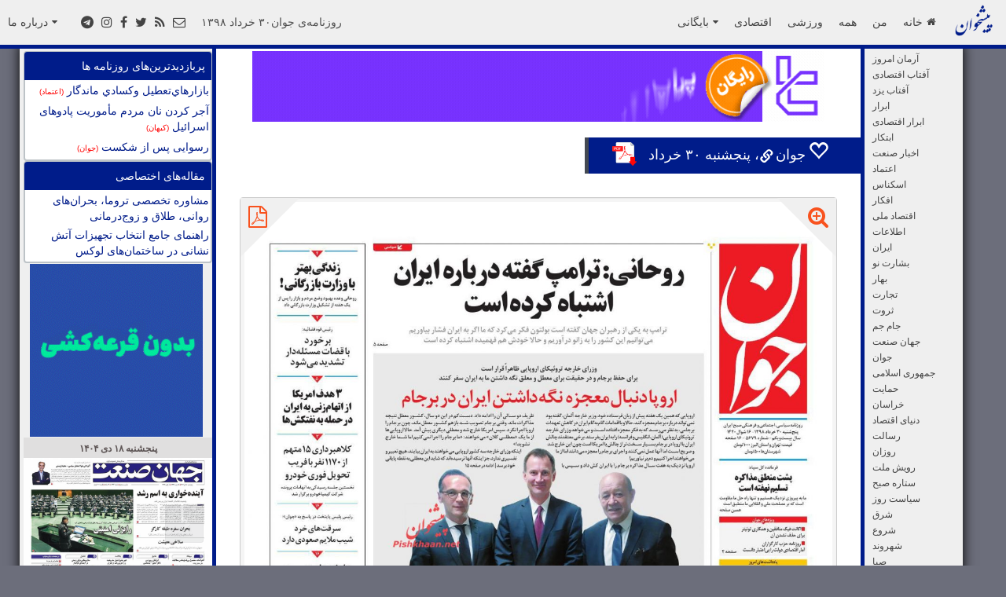

--- FILE ---
content_type: text/html; charset=UTF-8
request_url: https://www.pishkhan.com/preview/Javan/13980330?utm_campaign=sidebar&utm_source=papers2&utm_medium=Javan
body_size: 12726
content:

<!DOCTYPE html>
<html>
<head>
	<meta charset="utf-8">
	<title> روزنامه جوان پنجشنبه ۳۰ خرداد ۱۳۹۸</title>
        <!-- 2RN9w8ZPmpuWhx3WerQp1dlkKKY -->
        <meta name="msvalidate.01" content="A92025F8807454E495DE4A3E4B9A602E" />
	<meta name="description" content="  " />
	<meta name="keywords" content="روزنامه,صفحه یک روزنامه,صفحه اول روزنامه,روزنامه های ایران, تیتر روزنامه ها,عناوین روزنامه‌ها, تیتر اول روزنامه ها, تیتر مطبوعات, تیتر اول مطبوعات,پیشخوان, پیشخوان مطبوعات, مطبوعات ایران, مطبوعات, خواندن مطبوعات, خواندن روزنامه، ,اخبار ايران,خبر های امروز ایران,خواندن روزنامه‌ها, روزنامه‌های ایران,روزنامه های ورزشی,Rooznameh, safhe aval rooznameh, iranian newspapers, انتخابات, اخبار انتخابات, انتخابات مجلس, انتخابات خبرگان,Rooznameh ArmanRavabetOmoomi,Rooznameh ArmanMeli,Rooznameh ArmanMihan,Rooznameh Asia,Rooznameh Aseman,Rooznameh Agaah,Rooznameh AftabEghtesadi,Rooznameh AftabYazd,Rooznameh AvayeEghtesad,Rooznameh AbrarNews,Rooznameh AbrarEghtesadi,Rooznameh Ebtekaar,Rooznameh AtrakDaily,Rooznameh AkhbarSanat,Rooznameh Azarbaydgan,Rooznameh Etedal,Rooznameh Etemaad,Rooznameh Eskenas,Rooznameh Asrar,Rooznameh EsfahanEmrooz,Rooznameh Afkar,Rooznameh EqtesadAyandeh,Rooznameh EghtesadBartar,Rooznameh EghtesadPooya,Rooznameh EghtesadSaramad,Rooznameh EghtesadKish,Rooznameh EghtesadeMardom,Rooznameh EghtesadeMeli,Rooznameh Ettelaat,Rooznameh Emrooz,Rooznameh AminNews,Rooznameh Eidehrooz,Rooznameh Iran,Rooznameh IranNews,Rooznameh BakhtarDaily,Rooznameh BazarKasbkar,Rooznameh BaniFilm,Rooznameh BesharateNo,Rooznameh Bahar,Rooznameh SepidarNews,Rooznameh PayameAsalooye,Rooznameh PayameMa,Rooznameh Pishro,Rooznameh Tabnak,Rooznameh TejaratOnline,Rooznameh TadbiretazeNews,Rooznameh Taadol,Rooznameh Tafahomnews,Rooznameh TehranEmruz,Rooznameh ToseeKish,Rooznameh TourismPaper,Rooznameh Servat,Rooznameh JaameJam,Rooznameh JameeFarda,Rooznameh Jahan-e-Eghtesad,Rooznameh JahanSanat,Rooznameh Javan,Rooznameh Jomleh,Rooznameh Jomhoor,Rooznameh JomhouriEslami,Rooznameh HarfOnline,Rooznameh Hemayat,Rooznameh Khanman,Rooznameh KhabarJonoub,Rooznameh KhabarBanovan,Rooznameh khorasannews,Rooznameh Kharidaar,Rooznameh Khoob,Rooznameh Khorshid,Rooznameh DonyayeEghtesad,Rooznameh LawDaily,Rooznameh DiyarePakan,Rooznameh DidbanZagros,Rooznameh RaheMardom,Rooznameh Resalat,Rooznameh Roozan,Rooznameh Roozegar,Rooznameh RouzegareMa,Rooznameh MadanDaily,Rooznameh RoshangarDaily,Rooznameh Ruydademrouz,Rooznameh RooyesheMellat,Rooznameh SayehNews,Rooznameh Sazandegi,Rooznameh SetarehSobh,Rooznameh SepehrIranian,Rooznameh SepidOnline,Rooznameh SiasatRuz,Rooznameh ShakhehSabz,Rooznameh Shargh,Rooznameh Shorou,Rooznameh ShahrAra,Rooznameh Shahrvand,Rooznameh ShirazNovin,Rooznameh Saba,Rooznameh Sabzineh,Rooznameh SobhEqtesad,Rooznameh SobheEmrooz,Rooznameh SobhSahel,Rooznameh SobhCaspian,Rooznameh SobheNo,Rooznameh SedayeEslahat,Rooznameh SedayeIran,Rooznameh GostareshSMT,Rooznameh AsreAzadi,Rooznameh AsreEsfahan,Rooznameh AsreEghtesad,Rooznameh AsreIranian,Rooznameh AsreTosee,Rooznameh AsreRasaneh,Rooznameh AsrGhanoon,Rooznameh Farheekhtegan,Rooznameh ForsatEmrooz,Rooznameh Fanavaraan_Ettelaat,Rooznameh Fogholadeh,Rooznameh Ghanoon,Rooznameh Ghods,Rooznameh Kaenat,Rooznameh KarvaKargar,Rooznameh KasboKarNews,Rooznameh Kelid,Rooznameh KayhanNews,Rooznameh KimiaVatan,Rooznameh GostareshSanat,Rooznameh MardomSalari,Rooznameh Mostaghel,Rooznameh Maghreb,Rooznameh Mellat,Rooznameh Mamlekat,Rooznameh Movajehe,Rooznameh MahdTamadon,Rooznameh 19Dey,Rooznameh NasleFarda,Rooznameh NasleFardaEsfahan,Rooznameh NaghshDaily,Rooznameh NesfeJahan,Rooznameh NoAvaranNews,Rooznameh VatanEmruz,Rooznameh VaghayeDaily,Rooznameh HadafEconomic,Rooznameh 7sobh,Rooznameh HamedanPayam,Rooznameh Hamdeli,Rooznameh Hamshahri,Rooznameh Hammihan,Rooznameh Honarmand,Rooznameh YadegarEmrooz,Rooznameh YaghoutVatan,Rooznameh AbrarSport,Rooznameh IranSport,Rooznameh EsteghlalJavan,Rooznameh Perspolis,Rooznameh Piroozi,Rooznameh KhabarVarzeshi,Rooznameh Shoot,Rooznameh Footballs,Rooznameh Ghahremanan,Rooznameh Gol,Rooznameh Hadaf,Rooznameh Navad,Rooznameh DIV,"/>
	<link rel="canonical" href="https://www.pishkhan.com/preview/Javan/13980330" />
	<link rel="alternate" type="application/rss+xml" title="پیشخوان &raquo; خوراک" href="https://www.pishkhan.com/PishkhaanDailyFeed.xml" />
    <meta name="viewport" content="width=device-width, initial-scale=1.0">
    <meta property="fb:admins" content="100000230691944" />

    <!-- facebook properties-->
    <meta property="og:title" content=" روزنامه جوان پنجشنبه ۳۰ خرداد ۱۳۹۸"/>
    <meta property="og:image" content="https://www.pishkhan.com/Archive/1398/03/13980330/Javan.jpg" />    <meta property="og:site_name" content="پیشخوان | خواندن روزنامه‌های ایران"/>
    <meta property="og:description" content=""/>

	    <!-- jQuery -->

    <link rel="shortcut icon" href="/images/favicon.ico" />
    <link rel="apple-touch-icon" href="/images/apple-touch-icon.png" />
    <link rel="apple-touch-icon-precomposed" href="/images/apple-touch-icon-precomposed.png" />

	<script src="/js/jquery-3.2.1.min.js"></script>
    <!-- Bootstrap -->
        <!-- ads1: -->

    <link href="/css/pishkhan.css?v=1.2" rel="stylesheet" media="screen">
    <script src="/bootstrap/js/bootstrap.min.js"></script>

    <!-- Plugins -->

    <script src="/js/jquery.easing.1.3.js"></script>
    <script src="/js/jquery.isotope.min.js"></script>
    <script src="/js/jquery.ba-resize.min.js"></script>

    <script src="/js/klass.min.js"></script>
    <!-- Theme -->
    <link href='https://fonts.googleapis.com/css?family=Open+Sans|Oswald|Droid+Sans|Yanone+Kaffeesatz|Droid+Serif|Ubuntu|Lobster|Francois+One|Arvo|Changa+One|Rokkitt|Nunito|Bitter|Merriweather|Raleway|Pacifico|Josefin+Sans|Questrial|Cantarell|Norican|Vollkorn|Quicksand|Limelight|Cantata+One|Bree+Serif|Oleo+Script|Playfair+Display|Quattrocento+Sans|Berkshire+Swash|Passion+One|Cuprum|Roboto' rel='stylesheet' type='text/css'>

    <!-- Skin -->
    <link type="text/css" rel="stylesheet/less" href="/css/skin.less" media="screen">
    <!-- LESS.js -->
    <script src="/js/less-1.3.3.min.js"></script>

    <script src="/js/scripts.js?ver1.0"></script>

    

    <!-- Skin -->
    <link type="text/css" rel="stylesheet" href="/css/skin.php" media="screen">

    <!--[if lt IE 9]>
    <script src="http://html5shim.googlecode.com/svn/trunk/html5.js"></script>
    <![endif]-->

    <script language="JavaScript" type="text/javascript">
        function openfacebook(url)
        {
            return window.open(url, 'sharer', 'width=626,height=436');
        }
    </script>



    <!-- Google Analytics -->
    <!-- Google tag (gtag.js) -->
<script async src="https://www.googletagmanager.com/gtag/js?id=G-P7HHRLQWQS"></script>
<script>
  window.dataLayer = window.dataLayer || [];
  function gtag(){dataLayer.push(arguments);}
  gtag('js', new Date());

  gtag('config', 'G-P7HHRLQWQS');
</script>

    <!-- Google tag (gtag.js) -->
    <!-- 
    <script async src="https://www.googletagmanager.com/gtag/js?id=G-54Z41S420L"></script>
    <script>
      window.dataLayer = window.dataLayer || [];
      function gtag(){dataLayer.push(arguments);}
      gtag('js', new Date());
    
      gtag('config', 'G-54Z41S420L');
    </script>
    -->
    
    <!-- End of Google Analytics -->


    <STYLE type="text/css">

        .blogitem {display: inline-block; border-radius: 5px; height: 36px; width: 33px; margin-bottom: 0px;}
        .blogitem {background-image: none; border: none; text-shadow: none; box-shadow: none; }
        .icon-btn-inline {display: inline-block; padding: 2px 0 0 10px; border-radius: 5px; height: 25px; width: 22px; margin: 0px; margin-top: -5px;background-color: #001c8a;}
        .icon-btn-inline {background-image: none; border: none; text-shadow: none; box-shadow: none;}
        .rtl{direction: rtl;}
    </STYLE>

     <!--TOP MENU SCRIPTS -->
             <!-- Menu Stylesheet -->
                  <!-- Include all compiled plugins (below), or include individual files as needed -->
                  <script src="/js/mashable.min.js"></script>
         <!--END OF TOP MENU SCRIPTS -->

    <!-- ads2: -->
    <script>
        function are_cookies_enabled()
        {
            var cookieEnabled = (navigator.cookieEnabled) ? true : false;

            if (typeof navigator.cookieEnabled == "undefined" && !cookieEnabled)
            {
                document.cookie="testcookie";
                cookieEnabled = (document.cookie.indexOf("testcookie") != -1) ? true : false;
            }
            return (cookieEnabled);
        }
        var $body = $(this.ie6 ? document.body : document); // using document in ie6 causes a crash

        $(document).ready(function() {
            if(($(".buttom_ad")[0]))
            {
                if(0==0)
                {
                    $('.buttom_ad').fadeIn();
                }
                else
                {
                    $('.buttom_ad').fadeOut();
                }
                
                if (( $body.width() < 730 ) && ( getCookie("fe8700c540b2e2a8173b0ac102441c6ed9d6f8ce") != "1"))
                {
                    $('.buttom_ad').fadeIn();
                }
            }


            
            
                        if ( are_cookies_enabled() )
            {
                if ( getCookie('d31b28319c5dcf12ac3d92ef253ad43889e6701f') != "1" )
                {
                      if ( getCookie('d92321832f7481916128113048352ad21830b442_s4') != "" ) setCookie('d92321832f7481916128113048352ad21830b442_s4',parseInt(getCookie('d92321832f7481916128113048352ad21830b442_s4'))+1, 360);
                      else setCookie('d92321832f7481916128113048352ad21830b442_s4',1, 360);
                }
                if ( getCookie('d7bf57ec639c2a02a337ea4d769164b7eece5963_p4') != "" ) setCookie('d7bf57ec639c2a02a337ea4d769164b7eece5963_p4',parseInt(getCookie('d7bf57ec639c2a02a337ea4d769164b7eece5963_p4'))+1, 360);
                else setCookie('d7bf57ec639c2a02a337ea4d769164b7eece5963_p4',1, 360);
                setCookieSec('d31b28319c5dcf12ac3d92ef253ad43889e6701f',1, 600); //for 10 minutes
            }
            $('.mash-menu').mashableMenu({
            });
        });
        $(document).scroll(function() {
            if( (0==1) && ($(".buttom_ad")[0]) && ( getCookie("fe8700c540b2e2a8173b0ac102441c6ed9d6f8ce") != "1") && ( $body.width() >= 730 ) )
            {
                var y = $(this).scrollTop();
                if (y > 50) {
                    $('.buttom_ad').fadeIn();
                    //$('.sidemenu').css({'padding-top': '50px'});
                } else {
                    $('.buttom_ad').fadeOut();
                    //$('.sidemenu').css({'padding-top': '0px'});
                }
            }
        });

        function hidebottomAd() {
            setCookieSec("fe8700c540b2e2a8173b0ac102441c6ed9d6f8ce","1",600)
        }

        function setCookieSec(cname,cvalue,exSecs) {
            var d = new Date();
            d.setTime(d.getTime() + (exSecs*1000));
            var expires = "expires=" + d.toGMTString();
            document.cookie = cname+"="+cvalue+"; "+expires;
        }

        function setCookie(cname,cvalue,exDays) {
            setCookieDays (cname,cvalue,exDays);
        }


        function setCookieDays(cname,cvalue,exDays) {
            setCookieSec (cname,cvalue,exDays*24*60*60);
        }

        function getCookie(cname) {
            var name = cname + "=";
            var ca = document.cookie.split(';');
            for(var i=0; i<ca.length; i++) {
                var c = ca[i];
                while (c.charAt(0)==' ') c = c.substring(1);
                if (c.indexOf(name) == 0) return c.substring(name.length,c.length);
            }
            return "";
        }

        function TogglePaperFavoriteCookie(paper_name,bset) {
            favorite_icon_id = "favorite_icon_" + paper_name;
            paper_name = "FAVORITE_"+paper_name;
            if (getCookie(paper_name) == "")
            {
                setCookie(paper_name,1,36000);
                document.getElementById(favorite_icon_id ).className = "glyphicons heart";
                document.getElementById(favorite_icon_id ).title= "حذف از روزنامه‌های من";
            }
            else
            {
                setCookie(paper_name,0,0);
                document.getElementById(favorite_icon_id ).className = "glyphicons heart_empty";
                document.getElementById(favorite_icon_id ).title= "افزودن به روزنامه‌های من";
            }
            //seconds = new Date().getTime() / 1000;
            //document.getElementById("mypageInMenu").href= document.getElementById("mypageInMenu").href + "?mypageupdate="+seconds;
            return "";
        }
     </script>


     <style>
        .topnav{position: fixed;top: 0px;margin-bottom:0px; display: none;background-color: rgb(239, 239, 239);right: 0;left: 0;margin-right: auto;margin-left: auto;width: 550px;}
        .topnav:hover {opacity: 1.0;filter: alpha(opacity=100); /* For IE8 and earlier */}
        .buttom_ad{position: fixed;bottom: 0px;margin-bottom:0px; background-color: rgb(239, 239, 239);right: 0;left: 0;max-height: 80px;}
        .buttom_ad_yektanet{position: fixed;bottom: 0px;margin-bottom:0px; background-color: rgb(239, 239, 239);right: 0;left: 0;max-height: 120px;}

        @media{
        .buttom_ad_size{max-width: 468px;margin-right: auto;margin-left: auto;}
        }
        @media{
        .buttom_ad_yektanet_size{max-width: 729px;margin-right: auto;margin-left: auto;}
        }
        .top_nav_offset:before { display: block; content: " "; height: 70px;margin-top: -70px;    visibility: hidden; }
     </style>
    <!-- end of ads2. -->

    <style>
        ::-webkit-scrollbar {width: 12px;}
        ::-webkit-scrollbar-track {-webkit-box-shadow: inset 0 0 6px rgba(0,0,0,0.3); border-radius: 10px;}
        ::-webkit-scrollbar-thumb {border-radius: 10px;-webkit-box-shadow: inset 0 0 6px rgba(0,0,0,0.5); }
    </style>

<style>

.newspapers-map-tooltip + .tooltip > .tooltip-arrow {
            border-top-color: #ff5722;
        }

        .newspapers-map-tooltip + .tooltip > .tooltip-inner {
            background-color: #ff5722;
            font-weight: bold;
            direction: rtl;
        }
        .pishkhaan-map-show:hover {
            z-index: 100;
            background: #000;
            opacity: 0.2;
            display: block;
            border: 1px solid #fff;
            color: #fff
        }
        .topnewslink {
            display: block;
            padding: 2px;
            text-align: right;
            direction:rtl;
        }

        .topnewslink:hover {
            background-color: #0ab1fc;
            color: white;
        }
        .popular-news {

            margin: 0px 5px;
            border: 2px solid #BDC3C7 !important;
            background: #FFFFFF none !important;
            -webkit-border-radius: 10px !important;
            -moz-border-radius: 10px !important;
            border-radius: 4px !important;
        }

        .popular-news .body {
            margin: 2px 0px;
            max-height: 300px;
            overflow-y: auto;
        }

        .popular-news .header {
            color: #ffffff;
            background-color: #001c8a;
            text-align: right;
            padding: 8px;
            margin: -1px;
            border-radius: 4px 4px 0px 0px;
        }
</style>
    
    
            <script src="/js/jail.js"></script>
            <script>
                $(function(){
                    $("img.async").jail({
                    offset : 1700,
                    event: "load"
                    });
                });
            </script>                <link rel="manifest" href="/manifest.json">
                <!-- Najva Push Notification -->
                <script type="text/javascript">
                    (function(){
                        var now = new Date();
                        var version = now.getFullYear().toString() + "0" + now.getMonth() + "0" + now.getDate() +
                            "0" + now.getHours();
                        var head = document.getElementsByTagName("head")[0];
                        var link = document.createElement("link");
                        link.rel = "stylesheet";
                        link.href = "https://app.najva.com/static/css/local-messaging.css" + "?v=" + version;
                        head.appendChild(link);
                        var script = document.createElement("script");
                        script.type = "text/javascript";
                        script.async = true;
                        script.src = "https://app.najva.com/static/js/scripts/pishkhan-website-25639-e1d6f572-c3ff-4ba9-be70-8aa7ed6199ed.js" + "?v=" + version;
                        head.appendChild(script);
                        })()
                </script>
                <!-- END NAJVA PUSH NOTIFICATION -->            <script>
            !function(e,t,n){e.yektanetAnalyticsObject=n,e[n]=e[n]||function(){e[n].q.push(arguments)},e[n].q=e[n].q||[];var a=t.getElementsByTagName("head")[0],r=new Date,c="https://cdn.yektanet.com/superscript/2MtltJI0/native-pishkhan.com-10707/yn_pub.js?v="+r.getFullYear().toString()+"0"+r.getMonth()+"0"+r.getDate()+"0"+r.getHours(),s=t.createElement("link");s.rel="preload",s.as="script",s.href=c,a.appendChild(s);var l=t.createElement("script");l.async=!0,l.src=c,a.appendChild(l)}(window,document,"yektanet");
        </script>            <script type="text/javascript">
// Create a global _gaq object with a push method that calls gtag()
window._gaq = window._gaq || [];

// Replace _gaq.push so old GA calls work with GA4
_gaq.push = function (args) {
  if (!Array.isArray(args) || args.length < 2) {
    console.warn('Invalid _gaq.push() call:', args);
    return;
  }

  const command = args[0];

  // Handle only _trackEvent for now (you can extend if needed)
  if (command === '_trackEvent') {
    const [, category, action, label, value, nonInteraction] = args;

    const eventParams = {
      event_category: category || undefined,
      event_label: label || undefined,
    };

    if (typeof value === 'number') eventParams.value = value;
    if (typeof nonInteraction === 'boolean') eventParams.non_interaction = nonInteraction;

    // Send equivalent event to GA4 via gtag
    if (typeof gtag === 'function') {
      gtag('event', action, eventParams);
    } else {
      console.warn('gtag() not found — event not sent:', args);
    }

  } else {
    console.warn('Unsupported _gaq command:', command, args);
  }
};

            </script>

</head>

<body class="backgrounded">

	
	<div  id ="tour_top_menu_id">
<nav class="mash-menu mash-top-fixed mash-full-width right-to-left" data-color="grey" style="padding-bottom:55px;">
    <section class="mash-menu-inner-container" style="border-bottom: 5px solid #001c8a;">

        <!-- brand -->
        <ul class="mash-brand right">
             <li>
                <!-- mobile button -->
                <button class="mash-mobile-button" style="width:100%;height:52px;background: #CCCCCC;"><h3 style="text-align: center;direction: rtl;">پیشخوان روزنامه‌های ایران</h3><span></span></button>
                <a class="hidden-phone" href="https://www.pishkhan.com"><img src="https://www.pishkhan.com/images/logo2.png" style="max-height: 40px;"></a>
             </li>
        </ul>

        <!-- list items -->
        <ul class="mash-list-items">
          <li class=""><a class="rtl" href="https://www.pishkhan.com">خانه<i class="fa fa-home  fa-indicator"></i></a></li>
          <li class=""><a id="mypageInMenu" href="https://www.pishkhan.com/my?date=13980330">من</a></li>
          <li class=""><a href="https://www.pishkhan.com/all?date=13980330">همه</a></li>
          <li class=""><a href="https://www.pishkhan.com/sport?date=13980330">ورزشی</a></li>
          <li class=""><a href="https://www.pishkhan.com/economics?date=13980330">اقتصادی</a></li>
          <li class=""><a href="#" class="rtl"><i class="fa fa-caret-down fa-indicator"></i>بایگانی</a>
             <ul class="drop-down">
                <li><a href="https://www.pishkhan.com">روزنامه‌های امروز</a></li>
                <li><form METHOD="GET" onsubmit="window.open(this.elements[0].options[this.elements[0].selectedIndex]. value,'_top'); return(false)" style="margin: 5px;">
<select  class="rtl" onChange="window.open(this.options[this.selectedIndex].value,'_top')">
<option value="">بایگانی یک ماه گذشته</option><option style="text-align:right;" value="/?date=14041018">پنجشنبه ۱۸ دی ۱۴۰۴</option><option style="text-align:right;" value="/?date=14041017">چهارشنبه ۱۷ دی ۱۴۰۴</option><option style="text-align:right;" value="/?date=14041016">سه‌شنبه ۱۶ دی ۱۴۰۴</option><option style="text-align:right;" value="/?date=14041015">دوشنبه ۱۵ دی ۱۴۰۴</option><option style="text-align:right;" value="/?date=14041014">یکشنبه‌ ۱۴ دی ۱۴۰۴</option><option style="text-align:right;" value="/?date=14041011">پنجشنبه ۱۱ دی ۱۴۰۴</option><option style="text-align:right;" value="/?date=14041010">چهارشنبه ۱۰ دی ۱۴۰۴</option><option style="text-align:right;" value="/?date=14041009">سه‌شنبه ۹ دی ۱۴۰۴</option><option style="text-align:right;" value="/?date=14041008">دوشنبه ۸ دی ۱۴۰۴</option><option style="text-align:right;" value="/?date=14041007">یکشنبه‌ ۷ دی ۱۴۰۴</option><option style="text-align:right;" value="/?date=14041006">شنبه ۶ دی ۱۴۰۴</option><option style="text-align:right;" value="/?date=14041004">پنجشنبه ۴ دی ۱۴۰۴</option><option style="text-align:right;" value="/?date=14041003">چهارشنبه ۳ دی ۱۴۰۴</option><option style="text-align:right;" value="/?date=14041002">سه‌شنبه ۲ دی ۱۴۰۴</option><option style="text-align:right;" value="/?date=14041001">دوشنبه ۱ دی ۱۴۰۴</option><option style="text-align:right;" value="/?date=14040930">یکشنبه‌ ۳۰ آذر ۱۴۰۴</option><option style="text-align:right;" value="/?date=14040929">شنبه ۲۹ آذر ۱۴۰۴</option><option style="text-align:right;" value="/?date=14040927">پنجشنبه ۲۷ آذر ۱۴۰۴</option><option style="text-align:right;" value="/?date=14040926">چهارشنبه ۲۶ آذر ۱۴۰۴</option><option style="text-align:right;" value="/?date=14040925">سه‌شنبه ۲۵ آذر ۱۴۰۴</option><option style="text-align:right;" value="/?date=14040924">دوشنبه ۲۴ آذر ۱۴۰۴</option><option style="text-align:right;" value="/?date=14040923">یکشنبه‌ ۲۳ آذر ۱۴۰۴</option></select></form></li>
             </ul>
          </li>
          
        </ul>

        <!-- align list items right side using add the (right) class -->
        <ul class="mash-list-items right">
            <li class=""><a href="#">درباره ما<i class="fa fa-caret-down fa-indicator"></i></a>
                <ul class="drop-down" id="about_page_drop_down">
                <li><a href="https://www.pishkhan.com/about#about">درباره پیشخوان</a></li>
                <li><a href="https://www.pishkhan.com/about#AddPishkhaan">اضافه کردن پیشخوان به سایت خود</a></li>
                
                <li><a href="https://www.pishkhan.com/about#HowToAdd">راهنمایی اضافه کردن کد جاواسکریپت به وبلاگ</a></li>
                <li><a href="https://www.pishkhan.com/about#rss">خوراک پیشخوان</a></li>
                <li><a href="https://www.pishkhan.com/about#telegram">کانال&zwnj;های تلگرام پیشخوان</a></li>
                <li><a href="https://www.pishkhan.com/about#rules">استفاده از پیشخوان</a></li>
                <li><a href="https://www.pishkhan.com/about#contact">تماس با ما</a></li>
                                <li><a href="#Settings" id="Settings_btn" onclick="document.getElementById('Settings').style.display = 'block';">انتخاب کیفیت تصاویر</a></li>
                
                <li><a href="https://www.pishkhan.com/ads">تبلیغات در پیشخوان</a></li>
                </ul>
            </li>
        </ul>

        <!-- search bar -->
        <ul class="mash-search-bar"></ul>

        <!-- social icons -->
        <ul class="mash-social-icons hidden-phone hidden-tablet">
                <li>
                    <a href="http://www.telegram.me/pishkhaan_popular" target="_blank" onclick="_gaq.push(['_trackEvent','Top-Menu','Social Media Section','Telegram']);" title="تلگرام پیشخوان">
                          <i class="fa fa-telegram"></i>
                    </a>
                </li>
                 <li>
                    <a href="https://www.instagram.com/pishkhan_com/" target="_blank" onclick="_gaq.push(['_trackEvent','Top-Menu','Social Media Section','Instagram']);" title="اینستگرام پیشخوان">
                          <i class="fa fa-instagram"></i>
                    </a>
                 </li>
                 <li>
                    <a href="http://www.facebook.com/Pishkhaan.net" target="_blank" onclick="_gaq.push(['_trackEvent','Top-Menu','Social Media Section','Facebook']);" title="فیسبوک پیشخوان">
                          <i class="fa fa-facebook"></i>
                    </a>
                 </li>
                <li>
                    <a href="http://twitter.com/pishkhaan" target="_blank" onclick="_gaq.push(['_trackEvent','Top-Menu','Social Media Section','Twitter']);" title="توئیتر پیشخوان">
                          <i class="fa fa-twitter"></i>
                    </a>
                </li>
                <li>
                    <a href="https://www.pishkhan.com/about.php#rss" target="_blank" onclick="_gaq.push(['_trackEvent','Top-Menu','Social Media Section','RSS']);" title="خوراک (فید) پیشخوان" >
                          <i class="fa fa-rss"></i>
                    </a>
                </li>
                <li>
                    <a href="https://www.pishkhan.com/about#contact" target="_blank" onclick="_gaq.push(['_trackEvent','Top-Menu','Social Media Section','Contact-Us']);" title="ایمیل به پیشخوان">
                          <i class="fa fa-envelope-o"></i>
                    </a>
                </li>
           </ul>
           <ul class="mash-list-items right" id=""><li><p class="hidden-phone hidden-tablet" style="font-size: 0.875em;padding: 20px 0px;font-weight: 400;margin: 0px;line-height: 16px;">روزنامه‌ی جوان۳۰ خرداد ۱۳۹۸</p></li></ul>

    </section>
</nav>
</div>
	<div class="container">

		<div class="row" id="content">
		        <!-- Sidebar placed on the RIGHT of the screen -->

		        <div class="span3 sbleft" id="sidebar" >
		          	<div class="sidebar-nav equal hidden-phone" id="left_side_bar" style="position:relative; ">
		          	      <div class="span3 affix" style="margin-left: 0px;" id="left_side_bar_inside" >
		              		          
                <div class='popular-news'>
                            <div class='header'>پربازدیدترین‌های روزنامه ها</div>
                            <div class='body'>
                                <a href="/news/348459/?top_news_table" class="topnewslink" onClick="_gaq.push(['_trackEvent', 'TopNews Table', 'Sidebar', 'اعتماد',,'false']);">بازارهاي‌تعطيل وكسادي ماندگار <span style="font-size:10px;color:red;"> (اعتماد)</span></a><a href="/news/348434/?top_news_table" class="topnewslink" onClick="_gaq.push(['_trackEvent', 'TopNews Table', 'Sidebar', 'کيهان',,'false']);"> 			آجر کردن نان مردم  مأموریت پادوهای اسرائیل 		<span style="font-size:10px;color:red;"> (کيهان)</span></a><a href="/news/348449/?top_news_table" class="topnewslink" onClick="_gaq.push(['_trackEvent', 'TopNews Table', 'Sidebar', 'جوان',,'false']);">                                                   رسوایی پس از شکست                                       <span style="font-size:10px;color:red;"> (جوان)</span></a></div>
                </div>
        
    
    
             <div class='popular-news'>
                          <div class='header'>مقاله‌های اختصاصی</div>
                          <div class='body'>
                              <a href="/article/1927" class="topnewslink" onClick="_gaq.push(['_trackEvent', 'articles Table', 'Sidebar', '',,'false']);">مشاوره تخصصی تروما، بحران‌های روانی، طلاق و زوج‌درمانی</a><a href="/article/1926" class="topnewslink" onClick="_gaq.push(['_trackEvent', 'articles Table', 'Sidebar', '',,'false']);">راهنمای جامع انتخاب تجهیزات آتش نشانی در ساختمان‌های لوکس</a></div>
             </div>
      
        <div style="overflow: hidden;margin-right: 5px;margin-top: 1px;justify-content: center; display: flex;">
                <a href="https://otetmarket.com/pros" target="_blank" onclick="_gaq.push(['_trackEvent', 'AdsClicks', 'SidebarAd', 'RallyStock AdsClicks',,'false']);"><img id="" src="https://www.pishkhan.com/pishkhaanads/RallyStock/220x220.gif" alt="بروکر اوتت"></a>
             </div>
    <script src="/tools/sidebar2/pishkhaan.js"></script>
    
                                          </div>
		          	</div><!--/sidebar-nav -->
		          	<span class="clear"></span>
		        </div><!--/span3 -->

	        	<div class="span8 equal" id="main-content">

				
            <div align="center" style="margin-bottom: 10px;margin-top: 10px;">
            <a href="https://tradingfinder.net/"  alt ="تریدینگ فایندر" target="_blank" onclick="_gaq.push(['_trackEvent', 'AdsClicks', 'MainTop', 'tradingFinderCLASS_B',,'false']);"><img id="" src="https://www.pishkhan.com/pishkhaanads/tradingfinder/728x90.gif"></a>
            </div>
                            <!-- This contains the hidden content for settings-->
                                <div class="section top_nav_offset"  id="Settings" style="display:none">
                                    <div class="well">
                                        <h4 style="direction: rtl; text-align:right">اگر از اینترنت با سرعت پایین استفاده می‌کنید، در صورت تمایل می توانید در کامپیوتر خود عکس روزنامه‌ها را با کیفیت پایین تر ببینید:

                                        <?php

                                        ?>
                                        <form method ="post" action ="" onsubmit="_gaq.push(['_trackEvent','Tracking Activities', 'Setting-Form','Quality Cookie Updated' ,,'false']);">
                                        <Input type = 'Radio' Name ='ucSetImageQualityCoockie' value='1'  >  کیفیت پایین  <br>
                                        <Input type = 'Radio' Name ='ucSetImageQualityCoockie' value='2' > کیفیت بالا (بهترین کیفیت موجود) <br>
                                        <Input class="btn  btn-primary" type = "submit" value= "انتخاب &larr;" style="margin-top: 5px;"></h4>
                                        </form><h5 style="direction: rtl; text-align:right"><li>برای استفاده از این قابلیت استفاده از کوکی ها در مرور شما باید فعال باشد.</li><li>این انتخاب برای کامپیوتر شما ذخیره می‌‌شود و نیاز به تنظیم مجدد ندارد.</li><li>
                                        همچنین، در صورتی که تنظیمات را روی کیفیت پایین عکس قرار داده باشید، برای هر روزنامه به صورت خاص می توانید با انتخاب آیکون <div style="display: inline-block;"><a class="fa fa-search-plus" style=""><i></i></a></div> در بالای هر روزنامه، تصویر با کیفیت بالای آن روزنامه را ببینید. </li>
                                        </h4>
                                        <a href="#" class="btn btn-primary" style="margin-bottom: 0px;"  onclick="document.getElementById('Settings').style.display = 'none';">بستن پنجره</a>
                                    </div>
                             </div>
                           <!-- End of Settings -->



				<span class="clear"></span>
				<!-- show the papers: -->
				
                <div class="section top_nav_offset" id="Javan" style="margin-top: 20px;">
                    <h3 style="font-size:18px; overflow:visible;direction:rtl" class="section-title"><div id="tour_heart_ids" style="display: initial;"><div id="favorite_icon_Javan" title="افزودن به روزنامه‌های من" class="glyphicons heart_empty"><i onClick="TogglePaperFavoriteCookie('Javan');            _gaq.push(['_trackEvent', 'Newspapers Section', 'Favorite Button', 'Javan Favorite Button',,'false']);" ></i></div></div> <a href="https://www.pishkhan.com/rooznameh/Javan" style="color: #ffffff;"             onClick="_gaq.push(['_trackEvent', 'Newspapers Section', 'Fa Name', 'Javan Fa Name',,'false']);">جوان </a><a href='http://www.javanonline.ir/' target='_blank'             onClick="_gaq.push(['_trackEvent', 'Newspapers Section', 'WebsiteLink', 'Javan WebsiteLink',,'false']);" style='zoom: 80%;'><span class='glyphicons link' style='padding-left: 10px;padding-right: 10px;padding-top: 0px;'><i></i></span></a>، پنجشنبه ۳۰ خرداد <a href="#phone-navbar" class="top hidden-phone hidden-tablet hidden-desktop"><span class="glyphicons white up_arrow"><i></i></span></a><div style="display: initial;" id=""><a href="https://www.pishkhan.com/pdfviewer.php?paper=Javan&date=13980330" target="_blank" onClick="_gaq.push(['_trackEvent', 'PDFView', 'Main Page Clicked', 'Javan PDFView',,'false']);" title="دانلود پی‌دی‌اف"><img src="https://www.pishkhan.com/images/pdf.png" class="glyphicons" style="height: 30px;padding-left:0px;padding-right:10px;padding-top: 0px;"></a></div></h3>
                    <div class="row" id="full-blog-items">
                        <div class="span8">
                            <div class="well" style="position:relative;padding:5px;margin-bottom:10px;"><a href="https://www.pishkhan.com/rooznameh/Javan?date=139803"             onClick="_gaq.push(['_trackEvent', 'Newspapers Section' ,'MainImage', Javan MainImage',,'false']);">
                            <img usemap="#rooznameh_Javan" class="img-rounded async mapper showcoords noborder iopacity25 icolor004A51" src="https://www.pishkhan.com/Archive/1398/03/13980330/Javan_s.jpg" data-src="https://www.pishkhan.com/Archive/1398/03/13980330/Javan.jpg" alt="عناوین اخبار روزنامه جوان در روز پنجشنبه ۳۰ خرداد" width="850" height="530">
                            </a>
                                 <a href="https://www.pishkhan.com/rooznameh/Javan?date=139803" class="IconCBL" title="بایگانی"             onClick="_gaq.push(['_trackEvent', 'Newspapers Section', 'ArchiveIcon', 'Javan ArchiveIcon',,'false']);" ><span class='Sign'><i class='fa fa-archive'></i></span><span class='Triangle'></span></a><a href="https://www.pishkhan.com/Archive/1398/03/13980330/Javan.jpg" class='image_fancy IconCTR' data-fancybox='papers_images' data-type='image' data-caption=''  title='بزرگنمایی'             onClick="_gaq.push(['_trackEvent', 'Newspapers Section', 'HQImageIcon', 'Javan HQImageIcon',,'false']);"> <span class='Sign'><i class='fa fa-search-plus'></i></span><span class='Triangle'></span></a><a href="https://www.pishkhan.com/pdfviewer.php?paper=Javan&date=13980330" class='IconCTL' onClick="_gaq.push(['_trackEvent', 'PDFView', 'Image Corner Icon Clicked', 'Javan PDFView',,'false']);"  id="" title="دانلود پی‌دی‌اف"><span class='Sign'><i class='fa fa-file-pdf-o'></i></span><span class='Triangle'></span></a><a href="https://telegram.me/share/url?url=https://www.pishkhan.com/preview/Javan/13980330?utm_source=tgshare#Javan" class="IconCBR"             onClick="_gaq.push(['_trackEvent', 'Newspapers Section', 'Telegram Share', 'Javan Telegram Share',,'false']);" title="اشتراک گذاری در تلگرام"><span class='Sign'><i class='fa fa-telegram'></i></span><span class='Triangle'></span></a>
                            </div>
                            
                   <!--
                            <a href='#'><img src='/zoom.png' style='width: 50%;float: left;' class='show-on-mobile'/></a>
                            <a href='#'><img src='/pdf.png' style='width: 50%;float:right' class='show-on-mobile'/></a>-->
                        </div>
                    </div>
                </div>
                					<div class="well rtl"  style="text-align: center;">
                                        <h3>شخصی‌ سازی صفحه اول پیشخوان</h3><h4>اگر می‌خواهید تنها روزنامه‌های مورد علاقه خود را در این صفحه ببینید، روی آیکون "قلب" در کنار روزنامه دلخواه خود (در صفحه همه روزنامه ها) کلیک کنید. سپس وارد صفحه "روزنامه‌های من" شوید.<br>
در صفحه <a href="/all">"همهٔ روزنامه ها"</a> می توانید انتخاب خود را تغییر دهید.</h4>
                                        <img src="/images/yourfavorites.jpg">
				</div>				<!-- End of show the papers: -->

				<a href="/all?date=13980330" onclick="_gaq.push(['_trackEvent', 'Tracking Activities', 'See All', 'Bottom of Page',,'false']);"><div class="well" style="">
                                        <h3 style="text-align: center;">نمایش همه روزنامه ها</h3>
                </div></a>

			</div><!--/span8-->

		        <div class="span1 sbright" id="sidebar">
		          	<div class="sidebar-nav equal hidden-phone" id="right_side_bar" style="position:relative; ">
		            		<ul class="nav nav-list sidemenu" id="right_side_bar_inside" style="padding-left:20px; padding-bottom:20px; position:fixed; overflow-y: auto;">
		              		      
                <li style="text-align:left;line-height: 10px;font-size: 12px;direction:rtl"><a href="https://www.pishkhan.com/all#ArmanRavabetOmoomi" class="">آرمان امروز</a></li>
                <li style="text-align:left;line-height: 10px;font-size: 12px;direction:rtl"><a href="https://www.pishkhan.com/all#AftabEghtesadi" class="">آفتاب اقتصادی</a></li>
                <li style="text-align:left;line-height: 10px;font-size: 12px;direction:rtl"><a href="https://www.pishkhan.com/all#AftabYazd" class="">آفتاب یزد</a></li>
                <li style="text-align:left;line-height: 10px;font-size: 12px;direction:rtl"><a href="https://www.pishkhan.com/all#AbrarNews" class="">ابرار</a></li>
                <li style="text-align:left;line-height: 10px;font-size: 12px;direction:rtl"><a href="https://www.pishkhan.com/all#AbrarEghtesadi" class="">ابرار اقتصادی</a></li>
                <li style="text-align:left;line-height: 10px;font-size: 12px;direction:rtl"><a href="https://www.pishkhan.com/all#Ebtekaar" class="">ابتکار</a></li>
                <li style="text-align:left;line-height: 10px;font-size: 12px;direction:rtl"><a href="https://www.pishkhan.com/all#AkhbarSanat" class="">اخبار صنعت</a></li>
                <li style="text-align:left;line-height: 10px;font-size: 12px;direction:rtl"><a href="https://www.pishkhan.com/all#Etemaad" class="">اعتماد</a></li>
                <li style="text-align:left;line-height: 10px;font-size: 12px;direction:rtl"><a href="https://www.pishkhan.com/all#Eskenas" class="">اسکناس</a></li>
                <li style="text-align:left;line-height: 10px;font-size: 12px;direction:rtl"><a href="https://www.pishkhan.com/all#Afkar" class="">افکار</a></li>
                <li style="text-align:left;line-height: 10px;font-size: 12px;direction:rtl"><a href="https://www.pishkhan.com/all#EghtesadeMeli" class="">اقتصاد ملی</a></li>
                <li style="text-align:left;line-height: 10px;font-size: 12px;direction:rtl"><a href="https://www.pishkhan.com/all#Ettelaat" class="">اطلاعات</a></li>
                <li style="text-align:left;line-height: 10px;font-size: 12px;direction:rtl"><a href="https://www.pishkhan.com/all#Iran" class="">ایران</a></li>
                <li style="text-align:left;line-height: 10px;font-size: 12px;direction:rtl"><a href="https://www.pishkhan.com/all#BesharateNo" class="">بشارت نو</a></li>
                <li style="text-align:left;line-height: 10px;font-size: 12px;direction:rtl"><a href="https://www.pishkhan.com/all#Bahar" class="">بهار</a></li>
                <li style="text-align:left;line-height: 10px;font-size: 12px;direction:rtl"><a href="https://www.pishkhan.com/all#TejaratOnline" class="">تجارت</a></li>
                <li style="text-align:left;line-height: 10px;font-size: 12px;direction:rtl"><a href="https://www.pishkhan.com/all#Servat" class="">ثروت</a></li>
                <li style="text-align:left;line-height: 10px;font-size: 12px;direction:rtl"><a href="https://www.pishkhan.com/all#JaameJam" class="">جام جم</a></li>
                <li style="text-align:left;line-height: 10px;font-size: 12px;direction:rtl"><a href="https://www.pishkhan.com/all#JahanSanat" class="">جهان صنعت</a></li>
                <li style="text-align:left;line-height: 10px;font-size: 12px;direction:rtl"><a href="https://www.pishkhan.com/all#Javan" class="">جوان</a></li>
                <li style="text-align:left;line-height: 10px;font-size: 12px;direction:rtl"><a href="https://www.pishkhan.com/all#JomhouriEslami" class="">جمهوری اسلامی</a></li>
                <li style="text-align:left;line-height: 10px;font-size: 12px;direction:rtl"><a href="https://www.pishkhan.com/all#Hemayat" class="">حمایت</a></li>
                <li style="text-align:left;line-height: 10px;font-size: 12px;direction:rtl"><a href="https://www.pishkhan.com/all#khorasannews" class="">خراسان</a></li>
                <li style="text-align:left;line-height: 10px;font-size: 12px;direction:rtl"><a href="https://www.pishkhan.com/all#DonyayeEghtesad" class="">دنیای اقتصاد</a></li>
                <li style="text-align:left;line-height: 10px;font-size: 12px;direction:rtl"><a href="https://www.pishkhan.com/all#Resalat" class="">رسالت</a></li>
                <li style="text-align:left;line-height: 10px;font-size: 12px;direction:rtl"><a href="https://www.pishkhan.com/all#Roozan" class="">روزان</a></li>
                <li style="text-align:left;line-height: 10px;font-size: 12px;direction:rtl"><a href="https://www.pishkhan.com/all#RooyesheMellat" class="">رویش ملت</a></li>
                <li style="text-align:left;line-height: 10px;font-size: 12px;direction:rtl"><a href="https://www.pishkhan.com/all#SetarehSobh" class="">ستاره صبح</a></li>
                <li style="text-align:left;line-height: 10px;font-size: 12px;direction:rtl"><a href="https://www.pishkhan.com/all#SiasatRuz" class="">سیاست روز</a></li>
                <li style="text-align:left;line-height: 10px;font-size: 12px;direction:rtl"><a href="https://www.pishkhan.com/all#Shargh" class="">شرق</a></li>
                <li style="text-align:left;line-height: 10px;font-size: 12px;direction:rtl"><a href="https://www.pishkhan.com/all#Shorou" class="">شروع</a></li>
                <li style="text-align:left;line-height: 10px;font-size: 12px;direction:rtl"><a href="https://www.pishkhan.com/all#Shahrvand" class="">شهروند</a></li>
                <li style="text-align:left;line-height: 10px;font-size: 12px;direction:rtl"><a href="https://www.pishkhan.com/all#Saba" class="">صبا</a></li>
                <li style="text-align:left;line-height: 10px;font-size: 12px;direction:rtl"><a href="https://www.pishkhan.com/all#SobhEqtesad" class="">صبح اقتصاد</a></li>
                <li style="text-align:left;line-height: 10px;font-size: 12px;direction:rtl"><a href="https://www.pishkhan.com/all#SedayeEslahat" class="">صدای اصلاحات</a></li>
                <li style="text-align:left;line-height: 10px;font-size: 12px;direction:rtl"><a href="https://www.pishkhan.com/all#GostareshSMT" class="">صمت</a></li>
                <li style="text-align:left;line-height: 10px;font-size: 12px;direction:rtl"><a href="https://www.pishkhan.com/all#AsreAzadi" class="">عصرآزادی</a></li>
                <li style="text-align:left;line-height: 10px;font-size: 12px;direction:rtl"><a href="https://www.pishkhan.com/all#AsreEghtesad" class="">عصر اقتصاد</a></li>
                <li style="text-align:left;line-height: 10px;font-size: 12px;direction:rtl"><a href="https://www.pishkhan.com/all#AsreIranian" class="">عصر ایرانیان</a></li>
                <li style="text-align:left;line-height: 10px;font-size: 12px;direction:rtl"><a href="https://www.pishkhan.com/all#Farheekhtegan" class="">فرهیختگان</a></li>
                <li style="text-align:left;line-height: 10px;font-size: 12px;direction:rtl"><a href="https://www.pishkhan.com/all#ForsatEmrooz" class="">فرصت امروز</a></li>
                <li style="text-align:left;line-height: 10px;font-size: 12px;direction:rtl"><a href="https://www.pishkhan.com/all#Ghods" class="">قدس</a></li>
                <li style="text-align:left;line-height: 10px;font-size: 12px;direction:rtl"><a href="https://www.pishkhan.com/all#KasboKarNews" class="">كسب و كار</a></li>
                <li style="text-align:left;line-height: 10px;font-size: 12px;direction:rtl"><a href="https://www.pishkhan.com/all#KayhanNews" class="">کيهان</a></li>
                <li style="text-align:left;line-height: 10px;font-size: 12px;direction:rtl"><a href="https://www.pishkhan.com/all#MardomSalari" class="">مردم سالاری</a></li>
                <li style="text-align:left;line-height: 10px;font-size: 12px;direction:rtl"><a href="https://www.pishkhan.com/all#Mostaghel" class="">مستقل</a></li>
                <li style="text-align:left;line-height: 10px;font-size: 12px;direction:rtl"><a href="https://www.pishkhan.com/all#NesfeJahan" class="">نصف جهان</a></li>
                <li style="text-align:left;line-height: 10px;font-size: 12px;direction:rtl"><a href="https://www.pishkhan.com/all#VatanEmruz" class="">وطن امروز</a></li>
                <li style="text-align:left;line-height: 10px;font-size: 12px;direction:rtl"><a href="https://www.pishkhan.com/all#HadafEconomic" class="">هدف و اقتصاد</a></li>
                <li style="text-align:left;line-height: 10px;font-size: 12px;direction:rtl"><a href="https://www.pishkhan.com/all#7sobh" class="">هفت صبح</a></li>
                <li style="text-align:left;line-height: 10px;font-size: 12px;direction:rtl"><a href="https://www.pishkhan.com/all#Hamdeli" class="">همدلی</a></li>
                <li style="text-align:left;line-height: 10px;font-size: 12px;direction:rtl"><a href="https://www.pishkhan.com/all#Hamshahri" class="">همشهری</a></li>
                <li style="text-align:left;line-height: 10px;font-size: 12px;direction:rtl"><a href="https://www.pishkhan.com/all#AbrarSport" class="">ابرار ورزشى</a></li>
                <li style="text-align:left;line-height: 10px;font-size: 12px;direction:rtl"><a href="https://www.pishkhan.com/all#IranSport" class="">ایران ورزشی</a></li>
                <li style="text-align:left;line-height: 10px;font-size: 12px;direction:rtl"><a href="https://www.pishkhan.com/all#Piroozi" class="">پیروزی</a></li>
                <li style="text-align:left;line-height: 10px;font-size: 12px;direction:rtl"><a href="https://www.pishkhan.com/all#KhabarVarzeshi" class="">خبر ورزشی</a></li>
                <li style="text-align:left;line-height: 10px;font-size: 12px;direction:rtl"><a href="https://www.pishkhan.com/all#Shoot" class="">شوت</a></li>
                <li style="text-align:left;line-height: 10px;font-size: 12px;direction:rtl"><a href="https://www.pishkhan.com/all#Gol" class="">گل</a></li>
                <li style="text-align:left;line-height: 10px;font-size: 12px;direction:rtl"><a href="https://www.pishkhan.com/all#Hadaf" class="">هدف</a></li>		          	        </ul>
		          	</div><!--/sidebar-nav -->
		          	<span class="clear"></span>
		        </div><!--/span1 -->

	                <!-- END OF THE MAIN CONTENT -->
           
		</div><!--/row-->

		<div id="footer">
		    <p style="direction:rtl;">فعالیت این سایت بر اساس قوانین جمهوری اسلامی ایران می‌باشد. <br> تمام حقوق برای پیشخوان محفوظ است. استفاده از مطالب و تصاویر این سایت فقط با ذکر نام پیشخوان و درج لینک به این سایت مجاز است.<br><a href="https://www.pishkhan.com/about.php" style="color:white"><strong>دربارهٔ ما</strong></a>    |    <a href="https://www.pishkhan.com/ads.php" style="color:white"><strong>تبلیغات در پیشخوان</strong></a></p><p>&copy;2012-2026 https://www.pishkhan.com</p>

<script>

   $("#right_side_bar_inside").css("margin-left",-$(document).scrollLeft());
    $( window ).resize(function() {

        $('#right_side_bar_inside').height($(window).height()-70);
        $('#right_side_bar_inside').width($('#right_side_bar').width()-20);
        if($(window).width()>750)
                $('body').scrollLeft($(document).outerWidth());
        });

        $(window).scroll(function(event) {
               $("#right_side_bar_inside").css("margin-left",-$(document).scrollLeft());
        });

    $('#right_side_bar_inside').height($(window).height()-70);
        document.getElementById('right_side_bar_inside').style.overflowY='hidden';
$( "#right_side_bar" ).mouseenter(function() {
if($(window).height() > $("#right_side_bar_inside").height()){
document.getElementById('right_side_bar_inside').style.overflowY='auto';
//document.getElementById('right_side_bar_inside').style.width='100px';
}
})
.mouseleave(function() {
document.getElementById('right_side_bar_inside').style.overflowY='hidden';
});
</script>


	<!-- JS -->
	<script src="/js/jquery.fancybox.min.js"></script>
<script>

$(".image_fancy").fancybox({
	loop : true,
    animationEffect : false,

    lang : 'fa',
    i18n : {
        'fa' : {
            CLOSE       : 'بستن پنجره',
            NEXT        : 'بعدی',
            PREV        : 'قبلی‌',
            ERROR       : 'متاسفانه مشکلی‌ پیش آمده است.',
            PLAY_START  : 'نمایش اسلایدشو',
            PLAY_STOP   : 'توقف اسلایدشو',
            FULL_SCREEN : 'تمام صفحه',
            THUMBS      : 'عکس کوچک'
        }
    },

    image : {

        // Wait for images to load before displaying
        // Requires predefined image dimensions
        // If 'auto' - will zoom in thumbnail if 'width' and 'height' attributes are found
        preload : 'auto',

    },
});

$(".iframe_fancy").fancybox({

	toolbar  : false,
	smallBtn : true,
	loop : true,
	iframe : {
		css : {
		preload : false,
			width : '680px',
			height : '800px'
		}
	},

    lang : 'fa',
    i18n : {
        'fa' : {
            CLOSE       : 'بستن پنجره',
            NEXT        : 'بعدی',
            PREV        : 'قبلی‌',
            ERROR       : 'متاسفانه مشکلی‌ پیش آمده است.',
            PLAY_START  : 'نمایش اسلایدشو',
            PLAY_STOP   : 'توقف اسلایدشو',
            FULL_SCREEN : 'تمام صفحه',
            THUMBS      : 'عکس کوچک'
        }
    }
});

</script>

    <!-- detect adblock. Send google event -->
    <script src="/js/ads.js"></script>
    <script type="text/javascript">
        if(document.getElementById('FeGJVWKdGFdhYfDmwcU'))
        {
            AdblockEnabled='No';
        }
        else
        {
            AdblockEnabled='Yes';

            document.getElementById("anetwork-sidebar").innerHTML = '';

            if(typeof ga !=='undefined')
            {
                ga('send','event','Blocking Ads',AdblockEnabled,{'nonInteraction':1});
            } else if(typeof _gaq !=='undefined'){
                _gaq.push(['_trackEvent','Blocking Ads',AdblockEnabled,undefined,undefined,true]);
            }
        }
    </script>
    <!-- End of detect adblock. -->

            <script>
                $(document).ready(function(){
                    $('[data-toggle="tooltip"]').tooltip();
                });
                $("a.iframe").fancybox({
                		'width'		:	690,
                		'height'	:	700,
                		'titleShow' : false,
                		'centerOnScroll' : true,
                	});
                $("a.newspapers_fancybox_elements").fancybox({
                		'centerOnScroll' : true,
                	});
            </script>
		</div>
	</div><!--/.container-->
</body>
</html>
